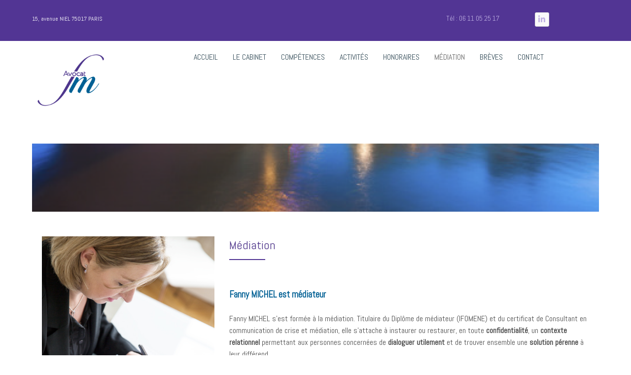

--- FILE ---
content_type: text/html; charset=utf-8
request_url: https://www.fannymichel-avocat.fr/mediation-fanny-michel
body_size: 5469
content:
<!DOCTYPE html>
<html prefix="og: http://ogp.me/ns#" lang="fr-FR" dir="ltr">
        <head>
    
            <meta name="viewport" content="width=device-width, initial-scale=1.0">
        <meta http-equiv="X-UA-Compatible" content="IE=edge" />
        

        
            
    <meta charset="utf-8" />
	<base href="https://www.fannymichel-avocat.fr/mediation-fanny-michel" />
	<meta name="description" content="Avocat spécialisé en droit public inscrite au barreau de Paris, Fanny Michel vous accompagne au quotidien" />
	<meta name="generator" content="Joomla! - Open Source Content Management" />
	<title>MÉDIATION</title>
	<link href="https://cdn.jsdelivr.net/npm/simple-line-icons@2.4.1/css/simple-line-icons.css" rel="stylesheet" />
	<link href="/components/com_k2/css/k2.css?v=2.10.3&b=20200429" rel="stylesheet" />
	<link href="/components/com_sppagebuilder/assets/css/font-awesome-5.min.css?1df90ae43412b6c36f8de368364a23f4" rel="stylesheet" />
	<link href="/components/com_sppagebuilder/assets/css/font-awesome-v4-shims.css?1df90ae43412b6c36f8de368364a23f4" rel="stylesheet" />
	<link href="/components/com_sppagebuilder/assets/css/animate.min.css?1df90ae43412b6c36f8de368364a23f4" rel="stylesheet" />
	<link href="/components/com_sppagebuilder/assets/css/sppagebuilder.css?1df90ae43412b6c36f8de368364a23f4" rel="stylesheet" />
	<link href="/components/com_sppagebuilder/assets/css/magnific-popup.css" rel="stylesheet" />
	<link href="/plugins/system/jce/css/content.css?aa754b1f19c7df490be4b958cf085e7c" rel="stylesheet" />
	<link href="/media/gantry5/engines/nucleus/css-compiled/nucleus.css" rel="stylesheet" />
	<link href="/templates/g5_hydrogen/custom/css-compiled/hydrogen_12.css" rel="stylesheet" />
	<link href="/media/gantry5/assets/css/bootstrap-gantry.css" rel="stylesheet" />
	<link href="/media/gantry5/engines/nucleus/css-compiled/joomla.css" rel="stylesheet" />
	<link href="/media/jui/css/icomoon.css" rel="stylesheet" />
	<link href="/media/gantry5/assets/css/font-awesome.min.css" rel="stylesheet" />
	<link href="/templates/g5_hydrogen/custom/css-compiled/hydrogen-joomla_12.css" rel="stylesheet" />
	<link href="/templates/g5_hydrogen/custom/css-compiled/custom_12.css" rel="stylesheet" />
	<style>
.sp-page-builder .page-content #section-id-1483640667659{padding:0px 0px 0px 0px;margin:0px 0px 0px 0px;}.sp-page-builder .page-content #section-id-1483641112791{padding:50px 0px 50px 0px;margin:0px 0px 0px 0px;}#sppb-addon-1486459762721 .sppb-empty-space {height:20px;}#sppb-addon-1483641112804 {color:rgba(78, 53, 138, 1);}#sppb-addon-1483641112804 .sppb-addon-title {font-size:24px;}#sppb-addon-1483641112804 span.sppb-addon-title {margin:0px 0px 30px 0px; padding:0px 0px 0px 0px; }#sppb-addon-1498556032582 .sppb-empty-space {height:20px;}#sppb-addon-1483641112799 {color:rgba(79, 79, 79, 1);}
	</style>
	<script type="application/json" class="joomla-script-options new">{"csrf.token":"0f07d86c47fc420aa6bac5983cea27b1","system.paths":{"root":"","base":""}}</script>
	<script src="/media/jui/js/jquery.min.js?3ea609d8989520086e77ad3a029c4b31"></script>
	<script src="/media/jui/js/jquery-noconflict.js?3ea609d8989520086e77ad3a029c4b31"></script>
	<script src="/media/jui/js/jquery-migrate.min.js?3ea609d8989520086e77ad3a029c4b31"></script>
	<script src="/media/k2/assets/js/k2.frontend.js?v=2.10.3&b=20200429&sitepath=/"></script>
	<script src="/components/com_sppagebuilder/assets/js/jquery.parallax.js?1df90ae43412b6c36f8de368364a23f4"></script>
	<script src="/components/com_sppagebuilder/assets/js/sppagebuilder.js?1df90ae43412b6c36f8de368364a23f4" defer></script>
	<script src="/components/com_sppagebuilder/assets/js/jquery.magnific-popup.min.js"></script>
	<script src="/media/jui/js/bootstrap.min.js?3ea609d8989520086e77ad3a029c4b31"></script>
	<script src="/media/system/js/core.js?3ea609d8989520086e77ad3a029c4b31"></script>
	<script>
;(function ($) {
	$.ajaxSetup({
		headers: {
			'X-CSRF-Token': Joomla.getOptions('csrf.token')
		}
	});
})(jQuery);
	</script>
	<meta property="og:title" content="Médiation" />
	<meta property="og:type" content="website" />
	<meta property="og:url" content="https://www.fannymichel-avocat.fr/mediation-fanny-michel" />
	<meta property="og:site_name" content="Fanny Michel Avocat Paris" />
	<meta property="og:image" content="https://www.fannymichel-avocat.fr/images/2017/03/30/avocat-droit-public-affaires-fanny-michel1.jpg" />
	<meta property="og:image:width" content="1200" />
	<meta property="og:image:height" content="630" />
	<meta property="og:description" content="La médiation fait son entrée dans la résolution des différents en droit public. Loi n°2016-1547 du 18 novembre 2016 de modernisation de la justice du XXIe siècle a ouvert la médiation à la sphère publique et parapublique. Il tend à supprimer cette limitat" />
	<meta name="twitter:card" content="summary" />
	<meta name="twitter:site" content="Fanny Michel Avocat Paris" />
	<meta name="twitter:description" content="La médiation fait son entrée dans la résolution des différents en droit public. Loi n°2016-1547 du 18 novembre 2016 de modernisation de la justice du XXIe siècle a ouvert la médiation à la sphère publique et parapublique. Il tend à supprimer cette limitat" />
	<meta name="twitter:image:src" content="https://www.fannymichel-avocat.fr/images/2017/03/30/avocat-droit-public-affaires-fanny-michel1.jpg" />

                
</head>

    <body class="gantry site com_sppagebuilder view-page no-layout no-task dir-ltr itemid-124 outline-12 g-offcanvas-right g-default g-style-preset1">
        
                    

        <div id="g-offcanvas"  data-g-offcanvas-swipe="1" data-g-offcanvas-css3="1">
                        <div class="g-grid">                        

        <div class="g-block size-100">
             <div id="mobile-menu-9825-particle" class="g-content g-particle">            <div id="g-mobilemenu-container" data-g-menu-breakpoint="48rem"></div>
            </div>
        </div>
            </div>
    </div>
        <div id="g-page-surround">
            <div class="g-offcanvas-hide g-offcanvas-toggle" role="navigation" data-offcanvas-toggle aria-controls="g-offcanvas" aria-expanded="false"><i class="fa fa-fw fa-bars"></i></div>                        

                                            
                <header id="g-header">
                <div class="g-container">                                <div class="g-grid">                        

        <div class="g-block size-70">
             <div id="custom-7292-particle" class="g-content g-particle">            <span style= "font-size: 12px;">15, avenue NIEL 75017 PARIS</span>
            </div>
        </div>
                    

        <div class="g-block size-15">
             <div id="custom-9707-particle" class="g-content g-particle">            <span style= "font-size: 14px;"><a href="tel:0146229750">Tél : 06 11 05 25 17</a> </span>
            </div>
        </div>
                    

        <div class="g-block size-15">
             <div id="social-1865-particle" class="g-content g-particle">            <div class="g-social social">
                                            <a href="https://fr.linkedin.com/in/fanny-michel-75136a63" target="_blank" rel="noopener noreferrer">
                <span class="fa fa-linkedin"></span>                            </a>
            </div>
            </div>
        </div>
            </div>
            </div>
        
    </header>
                                
                <section id="g-navigation">
                <div class="g-container">                                <div class="g-grid">                        

        <div class="g-block size-18">
             <div id="logo-1455-particle" class="g-content g-particle">            <a href="/" target="_self" title="Fanny Michel Avocat Paris" aria-label="Fanny Michel Avocat Paris" rel="home" class="gantry-logo">
                        <img src="/images/logo-fm-avocat-paris-400px.png"  alt="Fanny Michel Avocat Paris" />
            </a>
            </div>
        </div>
                    

        <div class="g-block size-82">
             <div id="menu-3293-particle" class="g-content g-particle">            <nav class="g-main-nav" data-g-mobile-target data-g-hover-expand="true">
        <ul class="g-toplevel">
                                                                                                        
        
                
        
                
        
        <li class="g-menu-item g-menu-item-type-component g-menu-item-101 g-standard  ">
                            <a class="g-menu-item-container" href="/">
                                                                <span class="g-menu-item-content">
                                    <span class="g-menu-item-title">ACCUEIL</span>
            
                    </span>
                                                </a>
                                </li>
    
                                                                                        
        
                
        
                
        
        <li class="g-menu-item g-menu-item-type-component g-menu-item-120 g-standard  ">
                            <a class="g-menu-item-container" href="/fanny-michel-avocat">
                                                                <span class="g-menu-item-content">
                                    <span class="g-menu-item-title">LE CABINET</span>
            
                    </span>
                                                </a>
                                </li>
    
                                                                                        
        
                
        
                
        
        <li class="g-menu-item g-menu-item-type-component g-menu-item-121 g-standard  ">
                            <a class="g-menu-item-container" href="/droit-public-avocat">
                                                                <span class="g-menu-item-content">
                                    <span class="g-menu-item-title">COMPÉTENCES</span>
            
                    </span>
                                                </a>
                                </li>
    
                                                                                        
        
                
        
                
        
        <li class="g-menu-item g-menu-item-type-component g-menu-item-122 g-standard  ">
                            <a class="g-menu-item-container" href="/activites-avocats-fm">
                                                                <span class="g-menu-item-content">
                                    <span class="g-menu-item-title">ACTIVITÉS</span>
            
                    </span>
                                                </a>
                                </li>
    
                                                                                        
        
                
        
                
        
        <li class="g-menu-item g-menu-item-type-component g-menu-item-123 g-standard  ">
                            <a class="g-menu-item-container" href="/honoraires-avocat-paris">
                                                                <span class="g-menu-item-content">
                                    <span class="g-menu-item-title">HONORAIRES</span>
            
                    </span>
                                                </a>
                                </li>
    
                                                                                        
        
                
        
                
        
        <li class="g-menu-item g-menu-item-type-component g-menu-item-124 active g-standard  ">
                            <a class="g-menu-item-container" href="/mediation-fanny-michel">
                                                                <span class="g-menu-item-content">
                                    <span class="g-menu-item-title">MÉDIATION</span>
            
                    </span>
                                                </a>
                                </li>
    
                                                                                        
        
                
        
                
        
        <li class="g-menu-item g-menu-item-type-component g-menu-item-125 g-standard  ">
                            <a class="g-menu-item-container" href="/breves-avocat-fanny-michel">
                                                                <span class="g-menu-item-content">
                                    <span class="g-menu-item-title">BRÈVES</span>
            
                    </span>
                                                </a>
                                </li>
    
                                                                                        
        
                
        
                
        
        <li class="g-menu-item g-menu-item-type-component g-menu-item-126 g-standard  ">
                            <a class="g-menu-item-container" href="/contact-avocat-fanny-michel">
                                                                <span class="g-menu-item-content">
                                    <span class="g-menu-item-title">CONTACT</span>
            
                    </span>
                                                </a>
                                </li>
    
    
        </ul>
    </nav>
            </div>
        </div>
            </div>
            </div>
        
    </section>
                                
                <main id="g-main">
                <div class="g-container">                                <div class="g-grid">                        

        <div class="g-block size-100">
             <div class="g-system-messages">
                                            <div id="system-message-container">
    </div>

            
    </div>
        </div>
            </div>
                            <div class="g-grid">                        

        <div class="g-block size-100">
             <div class="g-content">
                                                            <div class="platform-content row-fluid"><div class="span12"><div id="sp-page-builder" class="sp-page-builder  page-4">

	
	<div class="page-content">
				<div id="section-id-1483640667659" class="sppb-section" ><div class="sppb-row-overlay"></div><div class="sppb-container-inner"><div class="sppb-row"><div class="sppb-col-md-12" id="column-wrap-id-1483640667660"><div id="column-id-1483640667660" class="sppb-column " ><div class="sppb-column-addons"><div id="sppb-addon-wrapper-1483640667663" class="sppb-addon-wrapper"><div id="sppb-addon-1483640667663" class="clearfix "     ><div class="sppb-addon sppb-addon-single-image sppb-text-center "><div class="sppb-addon-content"><div class="sppb-addon-single-image-container"><img class="sppb-img-responsive" src="/images/banners/header-page.png"  alt="header-page.png" title=""   /></div></div></div></div></div></div></div></div></div></div></div><section id="section-id-1483641112791" class="sppb-section" ><div class="sppb-row-overlay"></div><div class="sppb-row-container"><div class="sppb-row"><div class="sppb-col-md-4" id="column-wrap-id-1483641112792"><div id="column-id-1483641112792" class="sppb-column" ><div class="sppb-column-addons"><div id="sppb-addon-wrapper-1483641112796" class="sppb-addon-wrapper"><div id="sppb-addon-1483641112796" class=" sppb-wow zoomInLeft clearfix "  data-sppb-wow-duration="400ms"     ><div class="sppb-addon sppb-addon-single-image sppb-text-center "><div class="sppb-addon-content"><div class="sppb-addon-single-image-container"><img class="sppb-img-responsive" src="/images/2017/03/30/avocat-droit-public-affaires-fanny-michel1.jpg"  alt="avocat-droit-public-affaires-fanny-michel1.jpg" title=""   /></div></div></div></div></div><div id="sppb-addon-wrapper-1486459762721" class="sppb-addon-wrapper"><div id="sppb-addon-1486459762721" class="clearfix "     ><div class="sppb-empty-space  clearfix"></div></div></div><div id="sppb-addon-wrapper-1498486890658" class="sppb-addon-wrapper"><div id="sppb-addon-1498486890658" class="clearfix "     ><div class="sppb-addon sppb-addon-module "><div class="sppb-addon-content"><div class="mod-sppagebuilder  sp-page-builder" data-module_id="114">
	<div class="page-content">
		<div id="section-id-1498486589127" class="sppb-section" ><div class="sppb-row-overlay"></div><div class="sppb-container-inner"><div class="sppb-row"><div class="sppb-col-md-12" id="column-wrap-id-1498486589128"><div id="column-id-1498486589128" class="sppb-column" ><div class="sppb-column-addons"><div id="sppb-addon-wrapper-1498486589131" class="sppb-addon-wrapper"><div id="sppb-addon-1498486589131" class="clearfix "     ><div class="sppb-addon sppb-addon-social-share sppb-social-share-style-solid"><div class="sppb-social-share"><div class="sppb-social-share-wrap sppb-row"><div class="sppb-social-items-wrap sppb-col-sm-12"><ul><li class="sppb-social-share-facebook"><a onClick="window.open('http://www.facebook.com/sharer.php?u=https://www.fannymichel-avocat.fr/mediation-fanny-michel','Facebook','width=600,height=300,left='+(screen.availWidth/2-300)+',top='+(screen.availHeight/2-150)+''); return false;" href="http://www.facebook.com/sharer.php?u=https://www.fannymichel-avocat.fr/mediation-fanny-michel"><i class="fab fa-facebook-f" aria-hidden="true"></i></a></li><li class="sppb-social-share-twitter"><a onClick="window.open('http://twitter.com/share?url=https%3A%2F%2Fwww.fannymichel-avocat.fr%2Fmediation-fanny-michel&amp;text=MÉDIATION','Twitter share','width=600,height=300,left='+(screen.availWidth/2-300)+',top='+(screen.availHeight/2-150)+''); return false;" href="http://twitter.com/share?url=https://www.fannymichel-avocat.fr/mediation-fanny-michel&amp;text=MÉDIATION"><i class="fab fa-twitter" aria-hidden="true"></i></a></li><li class="sppb-social-share-linkedin"><a onClick="window.open('http://www.linkedin.com/shareArticle?mini=true&url=https://www.fannymichel-avocat.fr/mediation-fanny-michel','Linkedin','width=585,height=666,left='+(screen.availWidth/2-292)+',top='+(screen.availHeight/2-333)+''); return false;" href="http://www.linkedin.com/shareArticle?mini=true&url=https://www.fannymichel-avocat.fr/mediation-fanny-michel" ><i class="fab fa-linkedin" aria-hidden="true"></i></a></li></ul></div></div></div></div><style type="text/css">#sppb-addon-1498486589131 {
padding:5px 5px 5px 5px;}
#sppb-addon-1498486589131 {
}
#sppb-addon-1498486589131.sppb-element-loaded {
}
@media (min-width: 768px) and (max-width: 991px) {#sppb-addon-1498486589131 {}}@media (max-width: 767px) {#sppb-addon-1498486589131 {}}</style><style type="text/css">#sppb-addon-1498486589131 .sppb-social-share-wrap ul li a {border-style: solid; border-width: 1px;border-radius: 4px;}</style></div></div></div></div></div></div></div></div><style type="text/css">.sp-page-builder .page-content #section-id-1498486589127{padding:50px 0px 50px 0px;margin:0px 0px 0px 0px;}</style>	</div>
</div>
</div></div></div></div></div></div></div><div class="sppb-col-md-8" id="column-wrap-id-1483641112793"><div id="column-id-1483641112793" class="sppb-column" ><div class="sppb-column-addons"><div id="sppb-addon-wrapper-1483641112804" class="sppb-addon-wrapper"><div id="sppb-addon-1483641112804" class="clearfix "     ><div class="sppb-addon sppb-addon-header sppb-text-left"><span class="sppb-addon-title">Médiation</span></div></div></div><div id="sppb-addon-wrapper-1498556032577" class="sppb-addon-wrapper"><div id="sppb-addon-1498556032577" class="clearfix "     ><div class="sppb-addon sppb-addon-raw-html "><div class="sppb-addon-content"><hr style="border:1px solid #523594; width:10%;margin-top:10px;></div></div></div></div><div id="sppb-addon-wrapper-1498556032582" class="sppb-addon-wrapper"><div id="sppb-addon-1498556032582" class="clearfix "     ><div class="sppb-empty-space  clearfix"></div></div></div><div id="sppb-addon-wrapper-1483641112799" class="sppb-addon-wrapper"><div id="sppb-addon-1483641112799" class="clearfix "     ><div class="sppb-addon sppb-addon-text-block sppb-text-left "><div class="sppb-addon-content"><h4 style="text-align: justify;"><strong><span style="color: #006094;">Fanny MICHEL est médiateur</span></strong></h4>
<p>Fanny MICHEL s’est formée à la médiation. Titulaire du Diplôme de médiateur (IFOMENE) et du certificat de Consultant en communication de crise et médiation, elle s’attache à instaurer ou restaurer, en toute <strong>confidentialité</strong>, un <strong>contexte relationnel</strong> permettant aux personnes concernées de <strong>dialoguer utilement</strong> et de trouver ensemble une <strong>solution pérenne</strong> à leur différend.</p>
<h4 style="text-align: justify;"><strong><span style="color: #006094;">Médiation et justice administrative</span></strong></h4>
<p style="text-align: justify;">La médiation fait son entrée dans la résolution des différents en droit public. Loi n°2016-1547 du 18 novembre 2016 de modernisation de la justice du XXIe siècle a ouvert la médiation à la sphère publique et parapublique. Elle tend à permettre ainsi le recours à la médiation pour les litiges nationaux relevant de l'activité administrative non régalienne c'est-à-dire en dehors des domaines où l'autorité publique agit en mettant en œuvre des prérogatives de puissance publique.<br />Les situations susceptibles d’amener les parties en médiation ne manqueront pas&nbsp;: révision du PLU, exécution de contrats publics (marchés et DSP), dérapage de chantiers, gestion des activités de périscolaire, conflits entre les agents et l’Administration...</p>
<h4 style="text-align: justify;"><strong><span style="color: #006094;">Qu'est-ce que la Médiation ?</span></strong></h4>
<p style="text-align: justify;">Dans certaines situations de conflits, une bonne médiation vaut mieux qu’un procès. La médiation permet aux parties de trouver leur solution, adaptée à leur situation, et pérenne. Chacun a ses raisons et ses valeurs. Dans la médiation, il n’y a ni juge, ni prescripteur. Peu importe qui a raison ou qui a tort. Ce qui importe est, tout en préservant et respectant les valeurs de chacune des parties, de trouver la solution qui convient le mieux, là où le droit donnera une solution qui peut être insatisfaisante pour chacune des parties.<br />Le Médiateur accompagne les parties à restaurer un dialogue et à trouver la solution à leur conflit.</p>
<p style="text-align: justify;">Recourir à la médiation pour résoudre un conflit présente de&nbsp;nombreux avantages :</p>
<p style="padding-left: 30px;">&gt; Obtenir&nbsp;une solution pérenne&nbsp;:&nbsp;l’accord est mis en place librement par les parties.<br />&gt; La rapidité&nbsp;: les parties décident elles-mêmes des délais dans lesquels elles souhaitent voir résoudre leur conflit. En cas de situation urgente, la médiation peut être mise en place très rapidement.<br />&gt; Une enveloppe financière maîtrisée&nbsp;: les honoraires et débours du médiateur sont fixés à l’avance.<br />&gt; La confidentialité&nbsp;:&nbsp;le médiateur est soumis à une stricte confidentialité.</p>
<p style="text-align: justify;"><strong><span style="color: #006094;">Le coût de la Médiation :</span></strong></p>
<p style="text-align: justify;">Comme en matière civile et commerciale, les frais de médiation sont répartis librement par les parties lorsqu'ils sont à leur charge. À défaut d'accord, ces frais sont répartis à parts égales, à moins que le juge n'estime qu'une telle répartition est inéquitable au regard de la situation économique des parties. Cette dernière répartition est également celle retenue lorsque l'une au moins des parties bénéficie de l'aide juridictionnelle. Les frais incombant à la partie bénéficiaire sont alors à la charge de l'État.</p>
<h4 style="text-align: justify;"><strong><span style="color: #006094;"></span></strong></h4></div></div></div></div></div></div></div></div></div></section>
			</div>
</div></div></div>
    
            
    </div>
        </div>
            </div>
            </div>
        
    </main>
                                
                <footer id="g-footer">
                <div class="g-container">                                <div class="g-grid">                        

        <div class="g-block size-33">
             <div id="copyright-7288-particle" class="g-content g-particle">            &copy;
        2026
    Fanny Michel Avocat | <a href="/index.php/mentions-legales"> Mentions légales </a>
            </div>
        </div>
                    

        <div class="g-block size-61">
             <div id="branding-1907-particle" class="g-content g-particle">            <div class="g-branding branding">
    Réalisation : <a href="http://www.imagraph.fr/" title="IMAGRAPH" class="g-powered-by">IMAGRAPH, création de sites Internet pour avocats</a>
</div>
            </div>
        </div>
                    

        <div class="g-block size-6">
             <div id="totop-5003-particle" class="g-content g-particle">            <div class="totop g-particle">
    <div class="g-totop">
        <a href="#" id="g-totop" rel="nofollow">
            <i class="fa fa-arrow-up"></i>                                </a>
    </div>
</div>
            </div>
        </div>
            </div>
            </div>
        
    </footer>
            
                        

        </div>
                    

                        <script type="text/javascript" src="/media/gantry5/assets/js/main.js"></script>
    

    

        
    </body>
</html>
